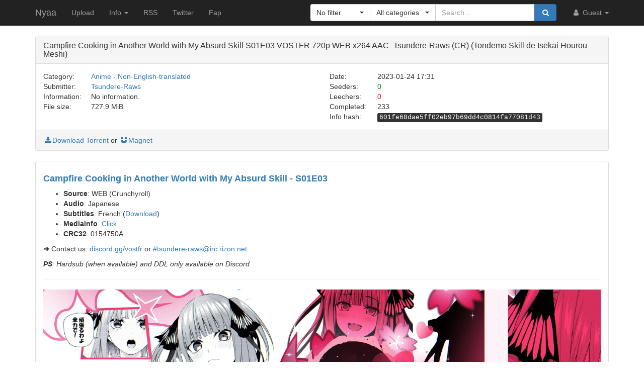

--- FILE ---
content_type: text/html; charset=utf-8
request_url: https://nyaa.si/view/1629013
body_size: 5018
content:
<!DOCTYPE html>
<html lang="en">
	<head>
		<meta charset="utf-8">
		<title>Campfire Cooking in Another World with My Absurd Skill S01E03 VOSTFR 720p WEB x264 AAC -Tsundere-Raws (CR) (Tondemo Skill de Isekai Hourou Meshi) :: Nyaa</title>

		<meta name="viewport" content="width=480px">
		<meta http-equiv="X-UA-Compatible" content="IE=edge">
		<link rel="shortcut icon" type="image/png" href="/static/favicon.png">
		<link rel="icon" type="image/png" href="/static/favicon.png">
		<link rel="mask-icon" href="/static/pinned-tab.svg" color="#3582F7">
		<link rel="alternate" type="application/rss+xml" href="https://nyaa.si/?page=rss" />

		<meta property="og:site_name" content="Nyaa">
		<meta property="og:title" content="Campfire Cooking in Another World with My Absurd Skill S01E03 VOSTFR 720p WEB x264 AAC -Tsundere-Raws (CR) (Tondemo Skill de Isekai Hourou Meshi) :: Nyaa">
		<meta property="og:image" content="/static/img/avatar/default.png">
<meta property="og:description" content="Anime - Non-English-translated | 727.9 MiB | Uploaded by Tsundere-Raws on 2023-01-24">

		<!-- Bootstrap core CSS -->
		<!--
			Note: This has been customized at http://getbootstrap.com/customize/ to
			set the column breakpoint to tablet mode, instead of mobile. This is to
			make the navbar not look awful on tablets.
		-->
		<link href="/static/css/bootstrap.min.css?t=1608007388" rel="stylesheet" id="bsThemeLink">
		<link href="/static/css/bootstrap-xl-mod.css?t=1608007388" rel="stylesheet">
		<!--
			This theme changer script needs to be inline and right under the above stylesheet link to prevent FOUC (Flash Of Unstyled Content)
			Development version is commented out in static/js/main.js at the bottom of the file
		-->
		<script>function toggleDarkMode(){"dark"===localStorage.getItem("theme")?setThemeLight():setThemeDark()}function setThemeDark(){bsThemeLink.href="/static/css/bootstrap-dark.min.css?t=1608007388",localStorage.setItem("theme","dark"),document.body!==null&&document.body.classList.add('dark')}function setThemeLight(){bsThemeLink.href="/static/css/bootstrap.min.css?t=1608007388",localStorage.setItem("theme","light"),document.body!==null&&document.body.classList.remove('dark')}if("undefined"!=typeof Storage){var bsThemeLink=document.getElementById("bsThemeLink");"dark"===localStorage.getItem("theme")&&setThemeDark()}</script>
		<script>window.markdown_proxy_images=true;</script>
		<link rel="stylesheet" href="https://cdnjs.cloudflare.com/ajax/libs/bootstrap-select/1.12.2/css/bootstrap-select.min.css" integrity="sha256-an4uqLnVJ2flr7w0U74xiF4PJjO2N5Df91R2CUmCLCA=" crossorigin="anonymous" />
		<link rel="stylesheet" href="https://cdnjs.cloudflare.com/ajax/libs/font-awesome/4.7.0/css/font-awesome.min.css" integrity="sha256-eZrrJcwDc/3uDhsdt61sL2oOBY362qM3lon1gyExkL0=" crossorigin="anonymous" />

		<!-- Custom styles for this template -->
		<link href="/static/css/main.css?t=1683696976" rel="stylesheet">

		<!-- Core JavaScript -->
		<script src="https://cdnjs.cloudflare.com/ajax/libs/jquery/3.2.1/jquery.min.js" integrity="sha256-hwg4gsxgFZhOsEEamdOYGBf13FyQuiTwlAQgxVSNgt4=" crossorigin="anonymous"></script>
		<script src="https://cdnjs.cloudflare.com/ajax/libs/twitter-bootstrap/3.3.7/js/bootstrap.min.js" integrity="sha256-U5ZEeKfGNOja007MMD3YBI0A3OSZOQbeG6z2f2Y0hu8=" crossorigin="anonymous"></script>
		<script src="https://cdnjs.cloudflare.com/ajax/libs/markdown-it/8.3.1/markdown-it.min.js" integrity="sha256-3WZyZQOe+ql3pLo90lrkRtALrlniGdnf//gRpW0UQks=" crossorigin="anonymous"></script>
		<!-- Modified to not apply border-radius to selectpickers and stuff so our navbar looks cool -->
		<script src="/static/js/bootstrap-select.min.js?t=1623304983"></script>
		<script src="/static/js/main.min.js?t=1683696976"></script>

		<!-- HTML5 shim and Respond.js for IE8 support of HTML5 elements and media queries -->
		<!--[if lt IE 9]>
			<script src="https://oss.maxcdn.com/html5shiv/3.7.3/html5shiv.min.js"></script>
			<script src="https://oss.maxcdn.com/respond/1.4.2/respond.min.js"></script>
		<![endif]-->

		<link rel="search" type="application/opensearchdescription+xml" title="Nyaa.si" href="/static/search.xml">
	</head>
	<body>
		<!-- Fixed navbar -->
		<nav class="navbar navbar-default navbar-static-top navbar-inverse">
			<div class="container">
				<div class="navbar-header">
					<button type="button" class="navbar-toggle collapsed" data-toggle="collapse" data-target="#navbar" aria-expanded="false" aria-controls="navbar">
					<span class="sr-only">Toggle navigation</span>
					<span class="icon-bar"></span>
					<span class="icon-bar"></span>
					<span class="icon-bar"></span>
					</button>
					<a class="navbar-brand" href="/">Nyaa</a>
				</div><!--/.navbar-header -->
				<div id="navbar" class="navbar-collapse collapse">
					<ul class="nav navbar-nav">
						<li ><a href="/upload">Upload</a></li>
						<li class="dropdown">
							<a href="#" class="dropdown-toggle" data-toggle="dropdown" role="button" aria-haspopup="true" aria-expanded="false">
								Info
								<span class="caret"></span>
							</a>
							<ul class="dropdown-menu">
								<li ><a href="/rules">Rules</a></li>
								<li ><a href="/help">Help</a></li>
							</ul>
						</li>
						<li><a href="/?page=rss">RSS</a></li>
						<li><a href="https://twitter.com/NyaaV2">Twitter</a></li>
						<li><a href="//sukebei.nyaa.si">Fap</a></li>
					</ul>

					<ul class="nav navbar-nav navbar-right">
						<li class="dropdown">
							<a href="#" class="dropdown-toggle visible-lg visible-sm visible-xs" data-toggle="dropdown" role="button" aria-haspopup="true" aria-expanded="false">
								<i class="fa fa-user fa-fw"></i>
								Guest
								<span class="caret"></span>
							</a>
							<a href="#" class="dropdown-toggle hidden-lg hidden-sm hidden-xs" data-toggle="dropdown" role="button" aria-haspopup="true" aria-expanded="false">
								<i class="fa fa-user fa-fw"></i>
								<span class="caret"></span>
							</a>
							<ul class="dropdown-menu">
								<li>
									<a href="/login">
										<i class="fa fa-sign-in fa-fw"></i>
										Login
									</a>
								</li>
								<li>
									<a href="/register">
										<i class="fa fa-pencil fa-fw"></i>
										Register
									</a>
								</li>
							</ul>
						</li>
					</ul>



					<div class="search-container visible-xs visible-sm">
						<form class="navbar-form navbar-right form" action="/" method="get">

							<input type="text" class="form-control" name="q" placeholder="Search..." value="">
							<br>

							<select class="form-control" title="Filter" data-width="120px" name="f">
								<option value="0" title="No filter" selected>No filter</option>
								<option value="1" title="No remakes" >No remakes</option>
								<option value="2" title="Trusted only" >Trusted only</option>
							</select>

							<br>

							<select class="form-control" title="Category" data-width="200px" name="c">
								<option value="0_0" title="All categories" selected>
									All categories
								</option>
								<option value="1_0" title="Anime" >
									Anime
								</option>
								<option value="1_1" title="Anime - AMV" >
									- Anime Music Video
								</option>
								<option value="1_2" title="Anime - English" >
									- English-translated
								</option>
								<option value="1_3" title="Anime - Non-English" >
									- Non-English-translated
								</option>
								<option value="1_4" title="Anime - Raw" >
									- Raw
								</option>
								<option value="2_0" title="Audio" >
									Audio
								</option>
								<option value="2_1" title="Audio - Lossless" >
									- Lossless
								</option>
								<option value="2_2" title="Audio - Lossy" >
									- Lossy
								</option>
								<option value="3_0" title="Literature" >
									Literature
								</option>
								<option value="3_1" title="Literature - English" >
									- English-translated
								</option>
								<option value="3_2" title="Literature - Non-English" >
									- Non-English-translated
								</option>
								<option value="3_3" title="Literature - Raw" >
									- Raw
								</option>
								<option value="4_0" title="Live Action" >
									Live Action
								</option>
								<option value="4_1" title="Live Action - English" >
									- English-translated
								</option>
								<option value="4_2" title="Live Action - Idol/PV" >
									- Idol/Promotional Video
								</option>
								<option value="4_3" title="Live Action - Non-English" >
									- Non-English-translated
								</option>
								<option value="4_4" title="Live Action - Raw" >
									- Raw
								</option>
								<option value="5_0" title="Pictures" >
									Pictures
								</option>
								<option value="5_1" title="Pictures - Graphics" >
									- Graphics
								</option>
								<option value="5_2" title="Pictures - Photos" >
									- Photos
								</option>
								<option value="6_0" title="Software" >
									Software
								</option>
								<option value="6_1" title="Software - Apps" >
									- Applications
								</option>
								<option value="6_2" title="Software - Games" >
									- Games
								</option>
							</select>

							<br>

							<button class="btn btn-primary form-control" type="submit">
								<i class="fa fa-search fa-fw"></i> Search
							</button>
						</form>
					</div><!--/.search-container -->

					<form class="navbar-form navbar-right form" action="/" method="get">
						<div class="input-group search-container hidden-xs hidden-sm">
							<div class="input-group-btn nav-filter" id="navFilter-criteria">
								<select class="selectpicker show-tick" title="Filter" data-width="120px" name="f">
									<option value="0" title="No filter" selected>No filter</option>
									<option value="1" title="No remakes" >No remakes</option>
									<option value="2" title="Trusted only" >Trusted only</option>
								</select>
							</div>

							<div class="input-group-btn nav-filter" id="navFilter-category">
								<!--
									On narrow viewports, there isn't enough room to fit the full stuff in the selectpicker, so we show a full-width one on wide viewports, but squish it on narrow ones.
								-->
								<select class="selectpicker show-tick" title="Category" data-width="130px" name="c">
									<option value="0_0" title="All categories" selected>
										All categories
									</option>
									<option value="1_0" title="Anime" >
										Anime
									</option>
									<option value="1_1" title="Anime - AMV" >
										- Anime Music Video
									</option>
									<option value="1_2" title="Anime - English" >
										- English-translated
									</option>
									<option value="1_3" title="Anime - Non-English" >
										- Non-English-translated
									</option>
									<option value="1_4" title="Anime - Raw" >
										- Raw
									</option>
									<option value="2_0" title="Audio" >
										Audio
									</option>
									<option value="2_1" title="Audio - Lossless" >
										- Lossless
									</option>
									<option value="2_2" title="Audio - Lossy" >
										- Lossy
									</option>
									<option value="3_0" title="Literature" >
										Literature
									</option>
									<option value="3_1" title="Literature - English" >
										- English-translated
									</option>
									<option value="3_2" title="Literature - Non-English" >
										- Non-English-translated
									</option>
									<option value="3_3" title="Literature - Raw" >
										- Raw
									</option>
									<option value="4_0" title="Live Action" >
										Live Action
									</option>
									<option value="4_1" title="Live Action - English" >
										- English-translated
									</option>
									<option value="4_2" title="Live Action - Idol/PV" >
										- Idol/Promotional Video
									</option>
									<option value="4_3" title="Live Action - Non-English" >
										- Non-English-translated
									</option>
									<option value="4_4" title="Live Action - Raw" >
										- Raw
									</option>
									<option value="5_0" title="Pictures" >
										Pictures
									</option>
									<option value="5_1" title="Pictures - Graphics" >
										- Graphics
									</option>
									<option value="5_2" title="Pictures - Photos" >
										- Photos
									</option>
									<option value="6_0" title="Software" >
										Software
									</option>
									<option value="6_1" title="Software - Apps" >
										- Applications
									</option>
									<option value="6_2" title="Software - Games" >
										- Games
									</option>
								</select>
							</div>
							<input type="text" class="form-control search-bar" name="q" placeholder="Search..." value="" />
							<div class="input-group-btn search-btn">
								<button class="btn btn-primary" type="submit">
									<i class="fa fa-search fa-fw"></i>
								</button>
							</div>
						</div>
					</form>
				</div><!--/.nav-collapse -->
			</div><!--/.container -->
		</nav>

		<div class="container">

<div class="panel panel-default">
	<div class="panel-heading">
		<h3 class="panel-title">
			Campfire Cooking in Another World with My Absurd Skill S01E03 VOSTFR 720p WEB x264 AAC -Tsundere-Raws (CR) (Tondemo Skill de Isekai Hourou Meshi)
		</h3>
	</div>
	<div class="panel-body">
		<div class="row">
			<div class="col-md-1">Category:</div>
			<div class="col-md-5">
				<a href="/?c=1_0">Anime</a> - <a href="/?c=1_3">Non-English-translated</a>
			</div>

			<div class="col-md-1">Date:</div>
			<div class="col-md-5" data-timestamp="1674581504">2023-01-24 17:31 UTC</div>
		</div>

		<div class="row">
			<div class="col-md-1">Submitter:</div>
			<div class="col-md-5">
<a class="text-default" href="/user/Tsundere-Raws" data-toggle="tooltip" title="User">Tsundere-Raws</a>			</div>

			<div class="col-md-1">Seeders:</div>
			<div class="col-md-5"><span style="color: green;">0</span></div>

		</div>

		<div class="row">
			<div class="col-md-1">Information:</div>
			<div class="col-md-5">
				No information.
			</div>

			<div class="col-md-1">Leechers:</div>
			<div class="col-md-5"><span style="color: red;">0</span></div>
		</div>

		<div class="row">
			<div class="col-md-1">File size:</div>
			<div class="col-md-5">727.9 MiB</div>

			<div class="col-md-1">Completed:</div>
			<div class="col-md-5">233</div>
		</div>
		<div class="row">
			<div class="col-md-offset-6 col-md-1">Info hash:</div>
			<div class="col-md-5"><kbd>601fe68dae5ff02eb97b69dd4c0814fa77081d43</kbd></div>
		</div>
	</div><!--/.panel-body -->

	<div class="panel-footer clearfix">
<a href="/download/1629013.torrent"><i class="fa fa-download fa-fw"></i>Download Torrent</a> or <a href="magnet:?xt=urn:btih:601fe68dae5ff02eb97b69dd4c0814fa77081d43&amp;dn=Campfire%20Cooking%20in%20Another%20World%20with%20My%20Absurd%20Skill%20S01E03%20VOSTFR%20720p%20WEB%20x264%20AAC%20-Tsundere-Raws%20%28CR%29%20%28Tondemo%20Skill%20de%20Isekai%20Hourou%20Meshi%29&amp;tr=http%3A%2F%2Fnyaa.tracker.wf%3A7777%2Fannounce&amp;tr=udp%3A%2F%2Fopen.stealth.si%3A80%2Fannounce&amp;tr=udp%3A%2F%2Ftracker.opentrackr.org%3A1337%2Fannounce&amp;tr=udp%3A%2F%2Fexodus.desync.com%3A6969%2Fannounce&amp;tr=udp%3A%2F%2Ftracker.torrent.eu.org%3A451%2Fannounce" class="card-footer-item"><i class="fa fa-magnet fa-fw"></i>Magnet</a>
	</div>
</div><!--/.panel -->

<div class="panel panel-default">
	<div markdown-text class="panel-body" id="torrent-description">#### [**Campfire Cooking in Another World with My Absurd Skill - S01E03**](https://myanimelist.net/anime/53446)&#10;- **Source**: WEB (Crunchyroll)&#10;- **Audio**: Japanese&#10;- **Subtitles**: French ([Download](https://static.animevost.fr/v2/animes/63bda158609152eb13d5ea46/assets/Campfire_Cooking_in_Another_World_with_My_Absurd_Skill_S01E03_WEB_-Tsundere-Raws_(CR).fre.ass))&#10;- **Mediainfo**: [Click](https://static.animevost.fr/v2/animes/63bda158609152eb13d5ea46/assets/Campfire_Cooking_in_Another_World_with_My_Absurd_Skill_S01E03_VOSTFR_720p_WEB_x264_AAC_-Tsundere-Raws_(CR).mkv.nfo)&#10;- **CRC32**: 0154750A&#10;&#10;**➜** Contact us: [discord.gg/vostfr](https://discord.gg/vostfr) or [#tsundere-raws@irc.rizon.net](irc://irc.rizon.net/tsundere-raws)&#10;&#10;***PS**: Hardsub (when available) and DDL only available on Discord*&#10;&#10;---&#10;&#10;![](https://files.catbox.moe/vmwnst.jpg)</div>
</div>

<div class="panel panel-default">
	<div class="panel-heading">
		<h3 class="panel-title">File list</h3>
	</div>

	<div class="torrent-file-list panel-body">
		<ul>
			<li><i class="fa fa-file"></i>Campfire Cooking in Another World with My Absurd Skill S01E03 VOSTFR 720p WEB x264 AAC -Tsundere-Raws (CR).mkv <span class="file-size">(727.9 MiB)</span></li>
		</ul>
	</div>
</div><!--/.panel -->

<div id="comments" class="panel panel-default">
	<div class="panel-heading">
		<a data-toggle="collapse" href="#collapse-comments" role="button" aria-expanded="true" aria-controls="collapse-comments">
		<h3 class="panel-title">
			Comments - 0
		</h3>
		</a>
	</div>
	<div class="collapse in" id="collapse-comments">
	</div>
</div>


		</div> <!-- /container -->

		<footer style="text-align: center;">
			<p>Dark Mode: <a href="#" id="themeToggle">Toggle</a></p>
		</footer>
	</body>
</html>